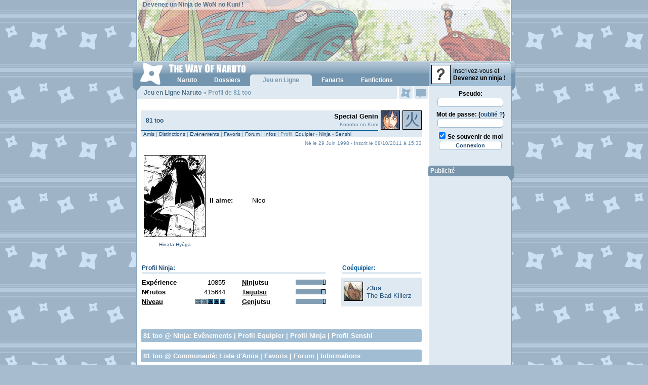

--- FILE ---
content_type: text/html; charset=ISO-8859-1
request_url: http://www.wonaruto.com/membres/288291/81-too/
body_size: 5207
content:
<!DOCTYPE HTML PUBLIC "-//W3C//DTD XHTML 1.0 Strict//EN" "http://www.w3.org/TR/xhtml1/DTD/xhtml1-strict.dtd"><html xmlns="http://www.w3.org/1999/xhtml" xml:lang="fr" lang="fr" dir="ltr"><head><title>81 too - The Way Of Naruto - 81 too, son profil sur WoN</title><base href="http://www.wonaruto.com/" /><meta name="description" lang="fr" content="The Way of Naruto, le premier site internet sur le manga Naruto de Masashi Kishimoto avec un espace membre proposant des interactivités et de nombreux fanarts." /><meta http-equiv="content-language" content="fr" /><meta name="keywords" content="Naruto, Uzumaki, Kakashi, Hatake, Anko, Mitarashi, Sasuke, Uchiwa, Gaara, Itachi, Shikamaru, Nara, Rock, Lee, Neji, Hyuga, Jiraiya, Haku, Zabuza, Momochi, , Sakura, Haruno, Shino, Aburame, , Hinata, Orochimaru, Kabuto, Yakushi, Temari, Hayate, Gekko, Kiba, Inuzuka, Iruka, Tsunade, Kurenai, Yuhi, Uchiha, Rendan, Hokage, Konoha, Yuugao, Uzuki, Gaï, Maito, Ibiki, Morino, Tenten, Ino, Yamanaka, Hoshigaki, Kisame, Genma, Konoha-Maru, Sakon, Asuma, Sarutobi, Choji, Dosu, Kinuta, Nara, Shikaku, Kankuro, Zaku, Abumi, Sarutobi, Kotetsu, Hagane, Raido, Tayuya, Mizuki, Hanoko, Ebisu, Kin, Tsuchi, Gen, Baki, Yoroi, Akado, Hiashi, Hinabi, Iwashi, Kidoumaru, Shizune, Jiroubou, Choze, Akimichi, Inoichi, Sandaime, Nidaime" /><meta name="subject" content="Naruto, anime et manga, par Masashi Kishimoto" /><meta name="author" content="dabYo" /><meta name="identifier-url" content="http://www.wonaruto.com" /><meta name="reply-to" content="thewayofnaruto@gmail.com" /><meta name="date-creation-yyyymmdd" content="20010920" /><meta name="robots" content="all" /><meta name="rating" content="General" /><meta name="revisit-after" content="4 days" /><meta name="distribution" content="global" /><meta name="expires" content="never" /><link href="http://images.wonaruto.com/d/6/style_fictions.css" type="text/css" rel="stylesheet" /><link rel="shortcut icon" href="http://www.wonaruto.com/favicon.ico" />            
<meta http-equiv="content-type" content="text/html; charset=iso-8859-1" />          
<link rel="stylesheet" href="http://images.wonaruto.com/d/6/style.css" type="text/css" media="screen" />
<link rel="stylesheet" href="http://images.wonaruto.com/d/6/style_v5.css" type="text/css" media="screen" />
<!--[If IE]><link rel="stylesheet" href="http://images.wonaruto.com/d/6/style_ie.css" type="text/css" media="screen" /><![endif]-->
<!--[If lte IE 6]><link rel="stylesheet" href="http://images.wonaruto.com/d/6/style_ie6.css" type="text/css" media="screen" /><![endif]-->
<script src="http://images.wonaruto.com/js/6/core.js" type="text/javascript"></script><script src="http://images.wonaruto.com/js/6/proto.js" type="text/javascript"></script><script src="http://images.wonaruto.com/js/6/lib.js" type="text/javascript"></script></head>

<body OnLoad="won_windows_onload()">    
<div id="design">  
<div id="header">
  <a href="http://www.wonaruto.com"><img src="http://images.wonaruto.com/bans/6/base_6.jpg" alt="The Way Of Naruto" title="The Way Of Naruto" /></a>
  <span id="top-text"><a href="membres/">Devenez un Ninja de WoN no Kuni !</a></span>
</div>
<div id="ruban" class="vista"> 
    <div id="lien-menu-inscription"><a href="inscription.php"><img src="http://images.wonaruto.com/avatars/none.jpg" /><span>Inscrivez-vous et<br /><strong>Devenez un ninja !</strong></span></a></div>
    
  <div id="navigation">
    <h1><a href="http://www.wonaruto.com"><img src="http://images.wonaruto.com/d/6/header-logo-vista.png" alt="The Way Of Naruto" /></a></h1>
    <ul id="navigation-liste"><li><a id="lien-menu-naruto" OnMouseOut="v6_aff_menu_out()" OnMouseOver="v6_aff_menu('naruto');" href="naruto/"><strong>Naruto</strong></a></li><li><a id="lien-menu-dossiers" OnMouseOut="v6_aff_menu_out()" OnMouseOver="v6_aff_menu('dossiers');" href="naruto/dossiers/" title="Dossiers Naruto"><strong>Dossiers</strong></a></li><li class="nf"><script>var v6_menu_active = 'jeln';</script><a class="active" id="lien-menu-jeln" href="inscription.php" title="Jeu en Ligne Naruto"><strong>Jeu en Ligne</strong></a></li><li><a id="lien-menu-fanarts" OnMouseOut="v6_aff_menu_out()" OnMouseOver="v6_aff_menu('fanarts');" href="fanarts/" title="Fanarts Naruto"><strong>Fanarts</strong></a></li><li><a id="lien-menu-fanfics" OnMouseOut="v6_aff_menu_out()" OnMouseOver="v6_aff_menu('fanfics');" href="fanfictions/" title="Fanfictions Naruto"><strong>Fanfictions</strong></a></li></ul>
  </div>
</div>

  <a id="onglet-events" href="membres_events.php" onclick="barre_click_events();return false" title="Voir vos évènements"><span class="no-new">&nbsp;</span></a>
  <a id="onglet-mp" href="membres_mp.php" title="Voir vos messages privés"><span class="no-new">&nbsp;</span></a>
  
<div id="corps">

<div id="contenu">

<div id="titre-page"><h2><a href="membres/">Jeu en Ligne Naruto</a> » Profil de 81 too</h2></div><div id="menu-events-actif" style="display: none;"></div><div id="menu-mp-actif" style="display: none;"></div><div id="menu-menu-actif" style="display: none;"></div><div id="menu-amis-actif" style="display: none;"></div><div id="texted">
<table class="liste" cellpadding="0" cellspacing="0">
  <tr class="bg-1">
    <td width="334"><span style="padding-left: 5px;"></span><h1 class="titre" style="margin-left: 5px; display: inline;"><a href="membres/288291/81-too/">81 too</a></h1> </td>
    <td width="165" align="right"><b>Special Genin</b><br /><span id="mclasse">Konoha no Kuni</span></td>
    <td width="42" rowspan="2" class="right" id="avatar_membre"><img style="margin-left: 5px;" title="81 too" alt="81 too" src="http://images.wonaruto.com/avatars/11/17.jpg" border="1" /></td>
    <td width="42" rowspan="3" class="right" id="avatar_membre"><a href="membres/clan/10473/Ryuketsu-no-yume/"><img style="margin-left: 5px; border: 1px solid #000000;" title="Ryuketsu no yume" alt="Ryuketsu no yume" src="images/membres/clans/10473.png" /></a></td>
  </tr>
  <tr class="bg-1">
    <td colspan="2" valig="bottom"><div id="EMtop"></div></td>
  </tr>
  <tr class="bg-1">
    <td colspan="2"><div id="mclasse" align="left" style="margin-left: 5px;"><a href="membres/288291/81-too/amis/">Amis</a> | <a href="membres/288291/81-too/distinctions/">Distinctions</a> | <a href="membres/288291/81-too/event/">Ev&egrave;nements</a> | <a href="membres/288291/81-too/favs/">Favoris</a> | <a href="membres/288291/81-too/forum/">Forum</a> | <a href="membres/288291/81-too/infos/">Infos</a> | Profil: <a href="membres/288291/81-too/equipier/">Equipier</a> - <a href="membres/288291/81-too/ninja/">Ninja</a> - <a href="membres/288291/81-too/senshi/">Senshi</a></div></td>
    <td></td>
  </tr>
</table>
<div id="mclasse" align="right" style="margin-top: 7px; margin-bottom: 15px;">Né le 29 Juin 1998 - Inscrit le 08/10/2011 à 15:33</div>
    <table class="liste" cellpadding="0" cellspacing="0">
      <tr>
        <td width="134" class="center">
          <a href="naruto/personnage/10/Hyuga-Hinata/"><img alt="Hinata Hyûga" title="Hinata Hyûga" src="http://images.wonaruto.com/avatars-profil/Hyuga-Hinata-40.jpg" class="dossier" /></a><br /><span id="mclasse"><a href="naruto/personnage/10/Hyuga-Hinata/">Hinata Hyûga</a></span>
        </td>
        <td valign="middle">
          <table cellpadding="2" cellspacing="0" style="font-size: 13px;"><tr><td width="80" valign="top"><b>Il aime:</b></td><td>Nico</td></tr></table>
        </td>
      </tr>
    </table><br /><br /><table class="liste" cellpadding="2" cellspacing="0"><tr><td colspan="5"><div id="stitre"><a href="membres/288291/81-too/ninja/">Profil Ninja</a>:</div></td>  <td width="30" rowspan="7"></td><td colspan="2"><div id="stitre">Coéquipier:</div></td></tr><tr>  <td width="100"><strong>Expérience</strong></td><td width="70" align="right">10855</td>  <td width="30" rowspan="7"></td>  <td width="100"><strong><acronym title="81 too est au niveau 10495 en Ninjutsu">Ninjutsu</acronym></strong></strong></td><td width="70" align="right"><div class="stats-barre-3"><div class="bb-1" style="width: 5%;"></div></div></td>  <td width="44" rowspan="3" class="bg-1"><img title="z3us" alt="z3us" src="http://images.wonaruto.com/avatars/107/4.jpg" class="dossier" /></td><td width="20%" rowspan="3" class="bg-1"><b><a href="membres/68385/z3us/">z3us</a></b><br /><a href="membres/equipe/70757/The-Bad-Killerz/">The Bad Killerz</a></td></tr></tr><tr>  <td width="100"><strong>N<small>€</small>rutos</strong></td><td width="70" align="right">415644</td>  <td width="100"><strong><acronym title="81 too est au niveau 20990 en Taijutsu">Taijutsu</acronym></strong></td><td width="70" align="right"><div class="stats-barre-3"><div class="bb-2" style="width: 10%;"></div></div></td></tr><tr>  <td width="100"><strong><acronym title="81 too est au niveau 568">Niveau</acronym></strong></td><td width="70" align="right"><img src="http://images.wonaruto.com/e/568.png" /></td>  <td width="100"><strong><acronym title="81 too est au niveau 10495 en Genjutsu">Genjutsu</acronym></strong></td><td width="70" align="right"><div class="stats-barre-3"><div class="bb-1" style="width: 5%;"></div></div></td></tr></table><br /><br /><br /><div id="pages_comment"><a href="membres/288291/81-too/">81 too</a> @ Ninja: <a href="membres/288291/81-too/event/" title="Liste des exploits de 81 too">Evênements</a> | <a href="membres/288291/81-too/equipier/" title="Profil Equipier de 81 too">Profil Equipier</a> | <a href="membres/288291/81-too/ninja/" title="Profil Ninja de 81 too">Profil Ninja</a> | <a href="membres/288291/81-too/senshi/" title="Profil Senshi de 81 too">Profil Senshi</a></div><br /><div id="pages_comment"><a href="membres/288291/81-too/">81 too</a> @ Communauté: <a href="membres/288291/81-too/amis/" title="Liste des amis de 81 too">Liste d'Amis</a> | <a href="membres/288291/81-too/favs/" title="Favoris de 81 too">Favoris</a> | <a href="membres/288291/81-too/forum/" title="Contributions au Forum de 81 too">Forum</a> | <a href="membres/288291/81-too/infos/" title="Informations sur 81 too">Informations</a></div><br /><div id="pages_comment" align="center">« <a href="membres/liste/">Liste des membres</a> | <a href="membres/equipes/">Liste des équipes</a> | <a href="membres/clans/">Liste des clans</a> »</div><br /><center><a href="javascript:popupyes('http://www.wonaruto.com/report_profils.php?id=288291&mode=membres','440','300')" id="mclasse">Le contenu de ce profil est incorrect ? Vous pouvez le signaler.</a></center>
<style>

  td.padding {

    padding: 2px;

  }

</style>


<br /><br /></div></div><div id="menu"><div id="form-login"><form action="login.php" method="post"><input type="hidden" name="redirec" value="/"><label for="mpseudo">Pseudo:</label><br /><input type="text" name="mpseudo" id="mpseudo" class="text" maxlength="13" value="" tabindex="1" /><br /><label for="mpass">Mot de passe: (<a href="membres_mdp.php">oublié ?</a>)</label><br /><input type="password" name="mpass" id="mpass" class="text" tabindex="2" /><br /><input type="checkbox" name="uauto" id="uauto" value="1" checked="checked" /> <label for="uauto">Se souvenir de moi</label><input type="submit" value="Connexion" class="submit" tabindex="3" /></form></div><div class="block-menu" id="menu-publicite"><div class="titre-menu"><h3>Publicité</h3></div><center><script type="text/javascript">sas_pageid="70394/534577";  sas_formatid=26324;  sas_target=""; </script><script type="text/javascript" src="http://ads.themoneytizer.com/script"></script></center></div></div>
<div id="footer">
  <p class="left"><a href="/">Naruto</a> &copy; 1999 <a href="masashi_kishimoto.php">Masashi Kishimoto</a><br /><a href="/">Naruto</a> est distribué en France par Kana</p>
  <p class="right"><a href="confidentialite.php">Confidentialité</a> <a href="apropos.php">À propos</a><br /><a href="membres_forum.php?redirection=post.php%3Ftype%3Dbug">Signaler un bug</a> <a href="membres_forum.php?redirection=post.php%3Ftype%3Derreur">Signaler une erreur</a></p>
</div>
<div id="footer-links"><ul><li class="xiti"><div id="xiti-logo">
<script type="text/javascript">
<!--                   
Xt_param = 's=138290&p=';
try {Xt_r = top.document.referrer;}
catch(e) {Xt_r = document.referrer; }
Xt_h = new Date();
Xt_i = '<img width="80" height="15" border="0" ';
Xt_i += 'src="http://logv24.xiti.com/bcg.xiti?'+Xt_param;
Xt_i += '&hl='+Xt_h.getHours()+'x'+Xt_h.getMinutes()+'x'+Xt_h.getSeconds();
if(parseFloat(navigator.appVersion)>=4)
{Xt_s=screen;Xt_i+='&r='+Xt_s.width+'x'+Xt_s.height+'x'+Xt_s.pixelDepth+'x'+Xt_s.colorDepth;}
document.write(Xt_i+'&ref='+Xt_r.replace(/[<>"]/g, '').replace(/&/g, '$')+'" />');
//-->
</script>
<noscript>
<div id="xiti-logo-noscript">
<a href="http://www.xiti.com/xiti.asp?s=138290" title="WebAnalytics" >WebAnalytics solution by <img width="80" height="15" src="http://logv24.xiti.com/bcg.xiti?s=138290&amp;p=&amp;" alt="WebAnalytics" /></a>
</div>
</noscript>
</div></li> <li class="facebook"><a href="http://www.facebook.com/WoNaruto">Facebook</a></li> <li class="twitter"><a href="http://twitter.com/WoNaruto">Twitter</a></li> <li><a href="equipe/">Equipe</a></li> <li><a href="apropos.php">À propos</a></li></ul> <a href="/">The Way Of Naruto</a> &copy; 2001-2014 - Généré en 0,0095s</div>

</div>

<div id="menu-naruto" class="menu-nav" style="display: none;" OnClick="v6_click_menu()"><ul><li><a href="naruto/anime/" title="Anime Naruto">Anime</a></li><li class="l-2"><a href="membres_br.php">Battle Royale</a></li><li><a href="naruto/conventions/" title="Conventions Naruto">Conventions</a></li><li class="l-2"><a href="naruto/dossiers/" title="Dossiers Naruto">Dossiers</a></li><li><a href="films.php" title="Films Naruto">Films</a></li><li class="l-2"><a href="naruto/jeuxvideo/" title="Jeux Vidéo Naruto">Jeux Vid&eacute;o</a></li><li><a href="naruto/jutsus/" title="Jutsus Naruto">Jutsus</a></li><li class="l-2"><a href="masashi_kishimoto.php">Masashi Kishimoto</a></li><li><a href="naruto/personnages/" title="Personnages Naruto">Personnages</a></li><li class="l-2"><a href="naruto/raisons/">1000 raisons</a></li><li><a href="naruto/rapports-force/" title="Rapports de force des Tomes Naruto">Rapports de Force</a></li><li class="l-2"><a href="naruto/tomes/" title="Résumés des Tomes de Naruto">R&eacute;sum&eacute;s</a></li></ul></div><div id="menu-dossiers" class="menu-nav" style="display: none;" OnClick="v6_click_menu()"><ul><li><a href="naruto/dossiers/chakra-nature-element/" title="Chakra: nature et éléments">Chakra</a></li><li class="l-2"><a href="naruto/dossiers/chronologie/" title="Chronologie de Naruto">Chronologie</a></li><li><a href="naruto/clans/" title="Clans dans Naruto">Clans</a></li><li class="l-2"><a href="naruto/dossiers/ninjas-medecins/" title="Eisei Nin: Les ninjas médecins">Eisei Nin</a></li><li><a href="naruto/grades/">Grades Ninjas</a></li><li class="l-2"><a href="naruto/dossiers/Kirin/">Kirin</a></li><li><a href="naruto/bijuus/">L&eacute;gende des neuf Bijuus</a></li><li class="l-2"><a href="naruto/dossiers/legendes-asiatiques/" title="Légendes Asiatiques dans Naruto">L&eacute;gendes Asiatiques</a></li><li><a href="naruto/dossiers/liens/" title="Liens entre les personnages">Liens</a></li><li class="l-2"><a href="naruto/dossiers/Amaterasu-Susanoo-Tsukuyomi-Shintoisme/" title="Mythologie du Mangekyou Sharingan">Mangekyou Sharingan</a></li><li><a href="naruto/dossiers/ninken-taisen/" title="Ninken Taisen: La grande guerre des Ninjas">Ninken Taisen</a></li><li class="l-2"><a href="naruto/dossiers/sannins-legendaires/" title="Sannins Légendaires de Konoha">Sannins L&eacute;gendaires</a></li><li><a href="naruto/dossiers/senseis/" title="Senseïs de Naruto">Sense&iuml;s</a></li><li class="link"><a href="naruto/dossiers/">Tous nos dossiers</a></li></ul></div><div id="menu-fanarts" class="menu-nav" style="display: none;" OnClick="v6_click_menu()"><ul><li><a href="fanarts/favoris/">Favoris</a></li><li class="l-2"><a href="fanarts/galeries/">Galeries</a></li><li><a href="fanarts/categories/">Galeries &agrave; Th&egrave;me</a></li><li class="l-2"><a href="fanarts/personnages/">Galeries de Personnages</a></li><li><a href="fanarts/favs/">S&eacute;l&eacute;ctionn&eacute;s</a></li><li class="link"><a href="membres_options.php">Créer sa galerie</a></li></ul></div><div id="menu-fanfics" class="menu-nav" style="display: none;" OnClick="v6_click_menu()"><ul><li><a href="fanfictions/favoris/">Favoris</a></li><li class="l-2"><a href="fanfictions/couples/">Fanfics par Couples</a></li><li><a href="fanfictions/personnages/">Fanfics par Personnages</a></li><li class="l-2"><a href="fanfictions/auteurs/">Recueils</a></li><li><a href="fanfictions/liste/">Toutes</a></li><li class="search"><form action="fanfictions/recherche/" method="get"><input type="text" name="query" value="Titre, mots..." /> <button type="submit" title="Rechercher"><span>Rechercher</span></button></form></li></ul></div></div></body></html><!-- Mis en cache le 15/01/2026 à 14:08 -->
<!-- Lecture de cette page à partir du cache -->